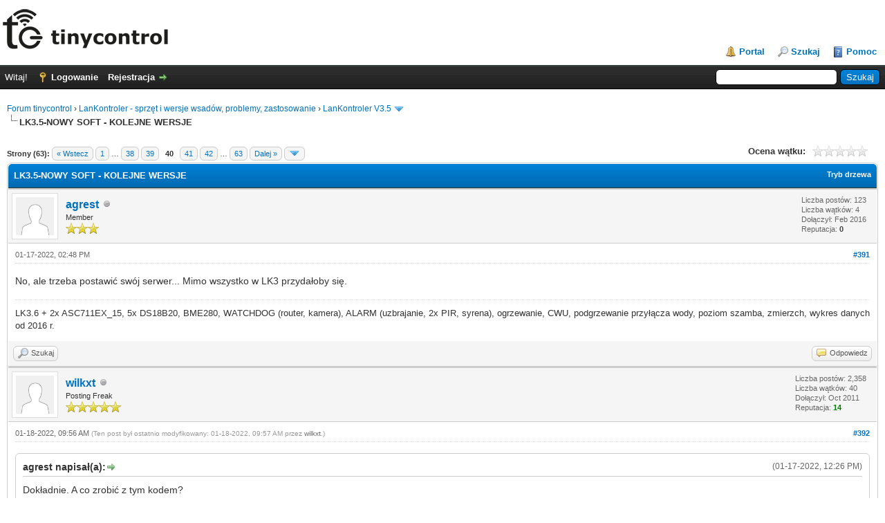

--- FILE ---
content_type: text/html; charset=UTF-8
request_url: https://forum.tinycontrol.pl/showthread.php?tid=933&page=40
body_size: 13065
content:
<!DOCTYPE html PUBLIC "-//W3C//DTD XHTML 1.0 Transitional//EN" "http://www.w3.org/TR/xhtml1/DTD/xhtml1-transitional.dtd"><!-- start: showthread -->
<html xml:lang="pl" lang="pl" xmlns="http://www.w3.org/1999/xhtml">
<head>
<title>LK3.5-NOWY SOFT - KOLEJNE WERSJE</title>
<!-- start: headerinclude -->
<link rel="alternate" type="application/rss+xml" title="Najnowsze wątki (RSS 2.0)" href="https://forum.tinycontrol.pl/syndication.php" />
<link rel="alternate" type="application/atom+xml" title="Najnowsze wątki (Atom 1.0)" href="https://forum.tinycontrol.pl/syndication.php?type=atom1.0" />
<link rel="shortcut icon" href="/favicon.ico" type="image/x-icon">
<meta http-equiv="Content-Type" content="text/html; charset=UTF-8" />
<meta http-equiv="Content-Script-Type" content="text/javascript" />
<script type="text/javascript" src="https://forum.tinycontrol.pl/jscripts/jquery.js?ver=1821"></script>
<script type="text/javascript" src="https://forum.tinycontrol.pl/jscripts/jquery.plugins.min.js?ver=1821"></script>
<script type="text/javascript" src="https://forum.tinycontrol.pl/jscripts/general.js?ver=1821"></script>

<link type="text/css" rel="stylesheet" href="https://forum.tinycontrol.pl/cache/themes/theme2/global.css?t=1682752835" />
<link type="text/css" rel="stylesheet" href="https://forum.tinycontrol.pl/cache/themes/theme1/star_ratings.css?t=1687842216" />
<link type="text/css" rel="stylesheet" href="https://forum.tinycontrol.pl/cache/themes/theme1/showthread.css?t=1687842216" />
<link type="text/css" rel="stylesheet" href="https://forum.tinycontrol.pl/cache/themes/theme1/css3.css?t=1687842216" />

<script type="text/javascript">
<!--
	lang.unknown_error = "Wystąpił nieznany błąd.";

	lang.select2_match = "Dostępny jest jeden wynik. Wciśnij enter, aby go wybrać.";
	lang.select2_matches = "Dostępnych wyników: {1}. Użyj strzałek w dół i w górę, aby nawigować.";
	lang.select2_nomatches = "Nic nie znaleziono";
	lang.select2_inputtooshort_single = "Wpisz co najmniej jeden znak";
	lang.select2_inputtooshort_plural = "Wpisz {1} lub więcej znaków";
	lang.select2_inputtoolong_single = "Usuń jeden znak";
	lang.select2_inputtoolong_plural = "Usuń {1} znaki/znaków";
	lang.select2_selectiontoobig_single = "Możesz wybrać tylko jeden wynik";
	lang.select2_selectiontoobig_plural = "Możesz wybrać tylko {1} wyniki/wyników";
	lang.select2_loadmore = "Wczytywanie większej ilości wyników";
	lang.select2_searching = "Wyszukiwanie";

	var templates = {
		modal: '<div class=\"modal\">\
	<div style=\"overflow-y: auto; max-height: 400px;\">\
		<table border=\"0\" cellspacing=\"0\" cellpadding=\"5\" class=\"tborder\">\
			<tr>\
				<td class=\"thead\"><strong>__title__</strong></td>\
			</tr>\
			<tr>\
				<td class=\"trow1\">__message__</td>\
			</tr>\
			<tr>\
				<td class=\"tfoot\">\
					<div style=\"text-align: center\" class=\"modal_buttons\">__buttons__</div>\
				</td>\
			</tr>\
		</table>\
	</div>\
</div>',
		modal_button: '<input type=\"submit\" class=\"button\" value=\"__title__\"/>&nbsp;'
	};

	var cookieDomain = ".forum.tinycontrol.pl";
	var cookiePath = "/";
	var cookiePrefix = "";
	var cookieSecureFlag = "0";
	var deleteevent_confirm = "Czy na pewno chcesz usunąć to wydarzenie?";
	var removeattach_confirm = "Czy na pewno chcesz usunąć zaznaczone załączniki?";
	var loading_text = 'Wczytywanie<br />Proszę czekać&hellip;';
	var saving_changes = 'Zapisywanie zmian&hellip;';
	var use_xmlhttprequest = "1";
	var my_post_key = "0ec8b5ae75bd9eea9ddf08c2be55e544";
	var rootpath = "https://forum.tinycontrol.pl";
	var imagepath = "https://forum.tinycontrol.pl/images";
  	var yes_confirm = "Tak";
	var no_confirm = "Nie";
	var MyBBEditor = null;
	var spinner_image = "https://forum.tinycontrol.pl/images/spinner.gif";
	var spinner = "<img src='" + spinner_image +"' alt='' />";
	var modal_zindex = 9999;
// -->
</script>
<!-- end: headerinclude -->
<script type="text/javascript">
<!--
	var quickdelete_confirm = "Czy na pewno chcesz usunąć ten post?";
	var quickrestore_confirm = "Czy na pewno chcesz przywrócić ten post?";
	var allowEditReason = "1";
	lang.save_changes = "Zapisz zmiany";
	lang.cancel_edit = "Anuluj edycję";
	lang.quick_edit_update_error = "Podczas edytowania odpowiedzi wystąpił błąd:";
	lang.quick_reply_post_error = "Podczas dodawania odpowiedzi wystąpił błąd:";
	lang.quick_delete_error = "Podczas usuwania odpowiedzi wystąpił błąd:";
	lang.quick_delete_success = "Post został usunięty.";
	lang.quick_delete_thread_success = "Wątek został usunięty.";
	lang.quick_restore_error = "Podczas przywracania odpowiedzi wystąpił błąd:";
	lang.quick_restore_success = "Post został przywrócony.";
	lang.editreason = "Powód edycji";
	lang.post_deleted_error = "Nie możesz wykonać tej czynności w usuniętym poście.";
	lang.softdelete_thread = "Nietrwale usuń wątek";
	lang.restore_thread = "Przywróć wątek";
// -->
</script>
<!-- jeditable (jquery) -->
<script type="text/javascript" src="https://forum.tinycontrol.pl/jscripts/report.js?ver=1820"></script>
<script src="https://forum.tinycontrol.pl/jscripts/jeditable/jeditable.min.js"></script>
<script type="text/javascript" src="https://forum.tinycontrol.pl/jscripts/thread.js?ver=1827"></script>
</head>
<body>
	<!-- start: header -->
<div id="container">
		<a name="top" id="top"></a>
		<div id="header">
			<div id="logo">
				<div class="wrapper">
					<a href="https://forum.tinycontrol.pl/index.php"><img src="https://forum.tinycontrol.pl/images/logo.png" alt="Forum tinycontrol" title="Forum tinycontrol" /></a>
					<ul class="menu top_links">
						<!-- start: header_menu_portal -->
<li><a href="https://forum.tinycontrol.pl/portal.php" class="portal">Portal</a></li>
<!-- end: header_menu_portal -->
						<!-- start: header_menu_search -->
<li><a href="https://forum.tinycontrol.pl/search.php" class="search">Szukaj</a></li>
<!-- end: header_menu_search -->
						
						
						<li><a href="https://forum.tinycontrol.pl/misc.php?action=help" class="help">Pomoc</a></li>
					</ul>
				</div>
			</div>
			<div id="panel">
				<div class="upper">
					<div class="wrapper">
						<!-- start: header_quicksearch -->
						<form action="https://forum.tinycontrol.pl/search.php">
						<fieldset id="search">
							<input name="keywords" type="text" class="textbox" />
							<input value="Szukaj" type="submit" class="button" />
							<input type="hidden" name="action" value="do_search" />
							<input type="hidden" name="postthread" value="1" />
						</fieldset>
						</form>
<!-- end: header_quicksearch -->
						<!-- start: header_welcomeblock_guest -->
						<!-- Continuation of div(class="upper") as opened in the header template -->
						<span class="welcome">Witaj! <a href="https://forum.tinycontrol.pl/member.php?action=login" onclick="$('#quick_login').modal({ fadeDuration: 250, keepelement: true, zIndex: (typeof modal_zindex !== 'undefined' ? modal_zindex : 9999) }); return false;" class="login">Logowanie</a> <a href="https://forum.tinycontrol.pl/member.php?action=register" class="register">Rejestracja</a></span>
					</div>
				</div>
				<div class="modal" id="quick_login" style="display: none;">
					<form method="post" action="https://forum.tinycontrol.pl/member.php">
						<input name="action" type="hidden" value="do_login" />
						<input name="url" type="hidden" value="" />
						<input name="quick_login" type="hidden" value="1" />
						<input name="my_post_key" type="hidden" value="0ec8b5ae75bd9eea9ddf08c2be55e544" />
						<table width="100%" cellspacing="0" cellpadding="5" border="0" class="tborder">
							<tr>
								<td class="thead" colspan="2"><strong>Zaloguj się</strong></td>
							</tr>
							<!-- start: header_welcomeblock_guest_login_modal -->
<tr>
	<td class="trow1" width="25%"><strong>Login:</strong></td>
	<td class="trow1"><input name="quick_username" id="quick_login_username" type="text" value="" class="textbox initial_focus" /></td>
</tr>
<tr>
	<td class="trow2"><strong>Hasło:</strong></td>
	<td class="trow2">
		<input name="quick_password" id="quick_login_password" type="password" value="" class="textbox" /><br />
		<a href="https://forum.tinycontrol.pl/member.php?action=lostpw" class="lost_password">Nie pamiętam hasła</a>
	</td>
</tr>
<tr>
	<td class="trow1">&nbsp;</td>
	<td class="trow1 remember_me">
		<input name="quick_remember" id="quick_login_remember" type="checkbox" value="yes" class="checkbox" checked="checked" />
		<label for="quick_login_remember">Zapamiętaj mnie</label>
	</td>
</tr>
<tr>
	<td class="trow2" colspan="2">
		<div align="center"><input name="submit" type="submit" class="button" value="Zaloguj się" /></div>
	</td>
</tr>
<!-- end: header_welcomeblock_guest_login_modal -->
						</table>
					</form>
				</div>
				<script type="text/javascript">
					$("#quick_login input[name='url']").val($(location).attr('href'));
				</script>
<!-- end: header_welcomeblock_guest -->
					<!-- </div> in header_welcomeblock_member and header_welcomeblock_guest -->
				<!-- </div> in header_welcomeblock_member and header_welcomeblock_guest -->
			</div>
		</div>
		<div id="content">
			<div class="wrapper">
				
				
				
				
				
				
				
				<!-- start: nav -->

<div class="navigation">
<!-- start: nav_bit -->
<a href="https://forum.tinycontrol.pl/index.php">Forum tinycontrol</a><!-- start: nav_sep -->
&rsaquo;
<!-- end: nav_sep -->
<!-- end: nav_bit --><!-- start: nav_bit -->
<a href="forumdisplay.php?fid=3">LanKontroler - sprzęt i wersje wsadów, problemy, zastosowanie</a><!-- start: nav_sep -->
&rsaquo;
<!-- end: nav_sep -->
<!-- end: nav_bit --><!-- start: nav_bit -->
<a href="forumdisplay.php?fid=28">LanKontroler V3.5</a><!-- start: nav_dropdown -->
 <img src="https://forum.tinycontrol.pl/images/arrow_down.png" alt="v" title="" class="pagination_breadcrumb_link" id="breadcrumb_multipage" /><!-- start: multipage_breadcrumb -->
<div id="breadcrumb_multipage_popup" class="pagination pagination_breadcrumb" style="display: none;">
<!-- start: multipage_page_link_current -->
 <a href="forumdisplay.php?fid=28" class="pagination_current">1</a>
<!-- end: multipage_page_link_current --><!-- start: multipage_page -->
<a href="forumdisplay.php?fid=28&amp;page=2" class="pagination_page">2</a>
<!-- end: multipage_page --><!-- start: multipage_page -->
<a href="forumdisplay.php?fid=28&amp;page=3" class="pagination_page">3</a>
<!-- end: multipage_page --><!-- start: multipage_page -->
<a href="forumdisplay.php?fid=28&amp;page=4" class="pagination_page">4</a>
<!-- end: multipage_page --><!-- start: multipage_page -->
<a href="forumdisplay.php?fid=28&amp;page=5" class="pagination_page">5</a>
<!-- end: multipage_page --><!-- start: multipage_end -->
&hellip;  <a href="forumdisplay.php?fid=28&amp;page=8" class="pagination_last">8</a>
<!-- end: multipage_end --><!-- start: multipage_nextpage -->
<a href="forumdisplay.php?fid=28&amp;page=2" class="pagination_next">Dalej &raquo;</a>
<!-- end: multipage_nextpage -->
</div>
<script type="text/javascript">
// <!--
	if(use_xmlhttprequest == "1")
	{
		$("#breadcrumb_multipage").popupMenu();
	}
// -->
</script>
<!-- end: multipage_breadcrumb -->
<!-- end: nav_dropdown -->
<!-- end: nav_bit --><!-- start: nav_sep_active -->
<br /><img src="https://forum.tinycontrol.pl/images/nav_bit.png" alt="" />
<!-- end: nav_sep_active --><!-- start: nav_bit_active -->
<span class="active">LK3.5-NOWY SOFT - KOLEJNE WERSJE</span>
<!-- end: nav_bit_active -->
</div>
<!-- end: nav -->
				<br />
<!-- end: header -->
	
	
	<div class="float_left">
		<!-- start: multipage -->
<div class="pagination">
<span class="pages">Strony (63):</span>
<!-- start: multipage_prevpage -->
<a href="showthread.php?tid=933&amp;page=39" class="pagination_previous">&laquo; Wstecz</a>
<!-- end: multipage_prevpage --><!-- start: multipage_start -->
<a href="showthread.php?tid=933" class="pagination_first">1</a>  &hellip;
<!-- end: multipage_start --><!-- start: multipage_page -->
<a href="showthread.php?tid=933&amp;page=38" class="pagination_page">38</a>
<!-- end: multipage_page --><!-- start: multipage_page -->
<a href="showthread.php?tid=933&amp;page=39" class="pagination_page">39</a>
<!-- end: multipage_page --><!-- start: multipage_page_current -->
 <span class="pagination_current">40</span>
<!-- end: multipage_page_current --><!-- start: multipage_page -->
<a href="showthread.php?tid=933&amp;page=41" class="pagination_page">41</a>
<!-- end: multipage_page --><!-- start: multipage_page -->
<a href="showthread.php?tid=933&amp;page=42" class="pagination_page">42</a>
<!-- end: multipage_page --><!-- start: multipage_end -->
&hellip;  <a href="showthread.php?tid=933&amp;page=63" class="pagination_last">63</a>
<!-- end: multipage_end --><!-- start: multipage_nextpage -->
<a href="showthread.php?tid=933&amp;page=41" class="pagination_next">Dalej &raquo;</a>
<!-- end: multipage_nextpage --><!-- start: multipage_jump_page -->
<div class="popup_menu drop_go_page" style="display: none;">
	<form action="showthread.php?tid=933" method="post">
		<label for="page">Idź do strony:</label> <input type="number" class="textbox" name="page" value="40" size="4" min="1" max="63" />
		<input type="submit" class="button" value="OK" />
	</form>
</div>
<a href="javascript:void(0)" class="go_page" title="Idź do strony"><img src="https://forum.tinycontrol.pl/images/arrow_down.png" alt="Idź do strony" /></a>&nbsp;
<script type="text/javascript">
	var go_page = 'go_page_' + $(".go_page").length;
	$(".go_page").last().attr('id', go_page);
	$(".drop_go_page").last().attr('id', go_page + '_popup');
	$('#' + go_page).popupMenu(false).on('click', function() {
		var drop_go_page = $(this).prev('.drop_go_page');
		if (drop_go_page.is(':visible')) {
			drop_go_page.find('.textbox').trigger('focus');
		}
	});
</script>
<!-- end: multipage_jump_page -->
</div>
<!-- end: multipage -->
	</div>
	<div class="float_right">
		
	</div>
	<!-- start: showthread_ratethread -->
<div style="margin-top: 6px; padding-right: 10px;" class="float_right">
		<script type="text/javascript">
		<!--
			lang.ratings_update_error = "";
		// -->
		</script>
		<script type="text/javascript" src="https://forum.tinycontrol.pl/jscripts/rating.js?ver=1821"></script>
		<div class="inline_rating">
			<strong class="float_left" style="padding-right: 10px;">Ocena wątku:</strong>
			<ul class="star_rating star_rating_notrated" id="rating_thread_933">
				<li style="width: 0%" class="current_rating" id="current_rating_933">0 głosów -  średnia: 0</li>
				<li><a class="one_star" title="1 na 5 gwiazdek" href="./ratethread.php?tid=933&amp;rating=1&amp;my_post_key=0ec8b5ae75bd9eea9ddf08c2be55e544">1</a></li>
				<li><a class="two_stars" title="2 na 5 gwiazdek" href="./ratethread.php?tid=933&amp;rating=2&amp;my_post_key=0ec8b5ae75bd9eea9ddf08c2be55e544">2</a></li>
				<li><a class="three_stars" title="3 na 5 gwiazdek" href="./ratethread.php?tid=933&amp;rating=3&amp;my_post_key=0ec8b5ae75bd9eea9ddf08c2be55e544">3</a></li>
				<li><a class="four_stars" title="4 na 5 gwiazdek" href="./ratethread.php?tid=933&amp;rating=4&amp;my_post_key=0ec8b5ae75bd9eea9ddf08c2be55e544">4</a></li>
				<li><a class="five_stars" title="5 na 5 gwiazdek" href="./ratethread.php?tid=933&amp;rating=5&amp;my_post_key=0ec8b5ae75bd9eea9ddf08c2be55e544">5</a></li>
			</ul>
		</div>
</div>
<!-- end: showthread_ratethread -->
	<table border="0" cellspacing="0" cellpadding="5" class="tborder tfixed clear">
		<tr>
			<td class="thead">
				<div class="float_right">
					<span class="smalltext"><strong><a href="showthread.php?mode=threaded&amp;tid=933&amp;pid=9035#pid9035">Tryb drzewa</a></strong></span>
				</div>
				<div>
					<strong>LK3.5-NOWY SOFT - KOLEJNE WERSJE</strong>
				</div>
			</td>
		</tr>
<tr><td id="posts_container">
	<div id="posts">
		<!-- start: postbit -->

<a name="pid9035" id="pid9035"></a>
<div class="post " style="" id="post_9035">
<div class="post_author">
	<!-- start: postbit_avatar -->
<div class="author_avatar"><a href="member.php?action=profile&amp;uid=3767"><img src="https://forum.tinycontrol.pl/images/default_avatar.png" alt="" width="55" height="55" /></a></div>
<!-- end: postbit_avatar -->
	<div class="author_information">
			<strong><span class="largetext"><a href="https://forum.tinycontrol.pl/member.php?action=profile&amp;uid=3767">agrest</a></span></strong> <!-- start: postbit_offline -->
<img src="https://forum.tinycontrol.pl/images/buddy_offline.png" title="Offline" alt="Offline" class="buddy_status" />
<!-- end: postbit_offline --><br />
			<span class="smalltext">
				Member<br />
				<img src="images/star.png" border="0" alt="*" /><img src="images/star.png" border="0" alt="*" /><img src="images/star.png" border="0" alt="*" /><br />
				
			</span>
	</div>
	<div class="author_statistics">
		<!-- start: postbit_author_user -->

	Liczba postów: 123<br />
	Liczba wątków: 4<br />
	Dołączył: Feb 2016
	<!-- start: postbit_reputation -->
<br />Reputacja: <!-- start: postbit_reputation_formatted_link -->
<a href="reputation.php?uid=3767"><strong class="reputation_neutral">0</strong></a>
<!-- end: postbit_reputation_formatted_link -->
<!-- end: postbit_reputation -->
<!-- end: postbit_author_user -->
	</div>
</div>
<div class="post_content">
	<div class="post_head">
		<!-- start: postbit_posturl -->
<div class="float_right" style="vertical-align: top">
<strong><a href="showthread.php?tid=933&amp;pid=9035#pid9035" title="RE: LK3.5-NOWY SOFT - KOLEJNE WERSJE">#391</a></strong>

</div>
<!-- end: postbit_posturl -->
		
		<span class="post_date">01-17-2022, 02:48 PM <span class="post_edit" id="edited_by_9035"></span></span>
		
	</div>
	<div class="post_body scaleimages" id="pid_9035">
		No, ale trzeba postawić swój serwer... Mimo wszystko w LK3 przydałoby się.
	</div>
	
	<!-- start: postbit_signature -->
<div class="signature scaleimages">
LK3.6 + 2x ASC711EX_15, 5x DS18B20, BME280, WATCHDOG (router, kamera), ALARM (uzbrajanie, 2x PIR, syrena), ogrzewanie, CWU, podgrzewanie przyłącza wody, poziom szamba, zmierzch, wykres danych od 2016 r.
</div>
<!-- end: postbit_signature -->
	<div class="post_meta" id="post_meta_9035">
		
		<div class="float_right">
			
		</div>
	</div>
	
</div>
<div class="post_controls">
	<div class="postbit_buttons author_buttons float_left">
		<!-- start: postbit_find -->
<a href="search.php?action=finduser&amp;uid=3767" title="Znajdź wszystkie posty użytkownika" class="postbit_find"><span>Szukaj</span></a>
<!-- end: postbit_find -->
	</div>
	<div class="postbit_buttons post_management_buttons float_right">
		<!-- start: postbit_quote -->
<a href="newreply.php?tid=933&amp;replyto=9035" title="Odpowiedz cytując ten post" class="postbit_quote postbit_mirage"><span>Odpowiedz</span></a>
<!-- end: postbit_quote -->
	</div>
</div>
</div>
<!-- end: postbit --><!-- start: postbit -->

<a name="pid9038" id="pid9038"></a>
<div class="post " style="" id="post_9038">
<div class="post_author">
	<!-- start: postbit_avatar -->
<div class="author_avatar"><a href="member.php?action=profile&amp;uid=9"><img src="https://forum.tinycontrol.pl/images/default_avatar.png" alt="" width="55" height="55" /></a></div>
<!-- end: postbit_avatar -->
	<div class="author_information">
			<strong><span class="largetext"><a href="https://forum.tinycontrol.pl/member.php?action=profile&amp;uid=9">wilkxt</a></span></strong> <!-- start: postbit_offline -->
<img src="https://forum.tinycontrol.pl/images/buddy_offline.png" title="Offline" alt="Offline" class="buddy_status" />
<!-- end: postbit_offline --><br />
			<span class="smalltext">
				Posting Freak<br />
				<img src="images/star.png" border="0" alt="*" /><img src="images/star.png" border="0" alt="*" /><img src="images/star.png" border="0" alt="*" /><img src="images/star.png" border="0" alt="*" /><img src="images/star.png" border="0" alt="*" /><br />
				
			</span>
	</div>
	<div class="author_statistics">
		<!-- start: postbit_author_user -->

	Liczba postów: 2,358<br />
	Liczba wątków: 40<br />
	Dołączył: Oct 2011
	<!-- start: postbit_reputation -->
<br />Reputacja: <!-- start: postbit_reputation_formatted_link -->
<a href="reputation.php?uid=9"><strong class="reputation_positive">14</strong></a>
<!-- end: postbit_reputation_formatted_link -->
<!-- end: postbit_reputation -->
<!-- end: postbit_author_user -->
	</div>
</div>
<div class="post_content">
	<div class="post_head">
		<!-- start: postbit_posturl -->
<div class="float_right" style="vertical-align: top">
<strong><a href="showthread.php?tid=933&amp;pid=9038#pid9038" title="RE: LK3.5-NOWY SOFT - KOLEJNE WERSJE">#392</a></strong>

</div>
<!-- end: postbit_posturl -->
		
		<span class="post_date">01-18-2022, 09:56 AM <span class="post_edit" id="edited_by_9038"><!-- start: postbit_editedby -->
<span class="edited_post">(Ten post był ostatnio modyfikowany: 01-18-2022, 09:57 AM przez <a href="https://forum.tinycontrol.pl/member.php?action=profile&amp;uid=9">wilkxt</a>.)</span>
<!-- end: postbit_editedby --></span></span>
		
	</div>
	<div class="post_body scaleimages" id="pid_9038">
		<blockquote class="mycode_quote"><cite><span> (01-17-2022, 12:26 PM)</span>agrest napisał(a):  <a href="https://forum.tinycontrol.pl/showthread.php?pid=9033#pid9033" class="quick_jump"></a></cite>Dokładnie. A co zrobić z tym kodem?</blockquote><br />
Co do LK to może to i ciekawa opcja, wiec moze dodamy
	</div>
	
	<!-- start: postbit_signature -->
<div class="signature scaleimages">
pozdrawiam<br />
tomek
</div>
<!-- end: postbit_signature -->
	<div class="post_meta" id="post_meta_9038">
		
		<div class="float_right">
			
		</div>
	</div>
	
</div>
<div class="post_controls">
	<div class="postbit_buttons author_buttons float_left">
		<!-- start: postbit_find -->
<a href="search.php?action=finduser&amp;uid=9" title="Znajdź wszystkie posty użytkownika" class="postbit_find"><span>Szukaj</span></a>
<!-- end: postbit_find -->
	</div>
	<div class="postbit_buttons post_management_buttons float_right">
		<!-- start: postbit_quote -->
<a href="newreply.php?tid=933&amp;replyto=9038" title="Odpowiedz cytując ten post" class="postbit_quote postbit_mirage"><span>Odpowiedz</span></a>
<!-- end: postbit_quote -->
	</div>
</div>
</div>
<!-- end: postbit --><!-- start: postbit -->

<a name="pid9055" id="pid9055"></a>
<div class="post " style="" id="post_9055">
<div class="post_author">
	<!-- start: postbit_avatar -->
<div class="author_avatar"><a href="member.php?action=profile&amp;uid=9"><img src="https://forum.tinycontrol.pl/images/default_avatar.png" alt="" width="55" height="55" /></a></div>
<!-- end: postbit_avatar -->
	<div class="author_information">
			<strong><span class="largetext"><a href="https://forum.tinycontrol.pl/member.php?action=profile&amp;uid=9">wilkxt</a></span></strong> <!-- start: postbit_offline -->
<img src="https://forum.tinycontrol.pl/images/buddy_offline.png" title="Offline" alt="Offline" class="buddy_status" />
<!-- end: postbit_offline --><br />
			<span class="smalltext">
				Posting Freak<br />
				<img src="images/star.png" border="0" alt="*" /><img src="images/star.png" border="0" alt="*" /><img src="images/star.png" border="0" alt="*" /><img src="images/star.png" border="0" alt="*" /><img src="images/star.png" border="0" alt="*" /><br />
				
			</span>
	</div>
	<div class="author_statistics">
		<!-- start: postbit_author_user -->

	Liczba postów: 2,358<br />
	Liczba wątków: 40<br />
	Dołączył: Oct 2011
	<!-- start: postbit_reputation -->
<br />Reputacja: <!-- start: postbit_reputation_formatted_link -->
<a href="reputation.php?uid=9"><strong class="reputation_positive">14</strong></a>
<!-- end: postbit_reputation_formatted_link -->
<!-- end: postbit_reputation -->
<!-- end: postbit_author_user -->
	</div>
</div>
<div class="post_content">
	<div class="post_head">
		<!-- start: postbit_posturl -->
<div class="float_right" style="vertical-align: top">
<strong><a href="showthread.php?tid=933&amp;pid=9055#pid9055" title="RE: LK3.5-NOWY SOFT - KOLEJNE WERSJE">#393</a></strong>

</div>
<!-- end: postbit_posturl -->
		
		<span class="post_date">01-28-2022, 04:57 PM <span class="post_edit" id="edited_by_9055"><!-- start: postbit_editedby -->
<span class="edited_post">(Ten post był ostatnio modyfikowany: 01-28-2022, 05:20 PM przez <a href="https://forum.tinycontrol.pl/member.php?action=profile&amp;uid=9">wilkxt</a>.)</span>
<!-- end: postbit_editedby --></span></span>
		
	</div>
	<div class="post_body scaleimages" id="pid_9055">
		Nowy soft do LK3.5+ 1.49 <!-- start: postbit_attachments_attachment -->
<br /><!-- start: attachment_icon -->
<img src="https://forum.tinycontrol.pl/images/attachtypes/zip.png" title="ZIP File" border="0" alt=".zip" />
<!-- end: attachment_icon -->&nbsp;&nbsp;<a href="attachment.php?aid=805" target="_blank" title="01-28-2022, 04:56 PM">lk3_8_firmware_1_49.zip</a> (Rozmiar: 533.66 KB / Pobrań: 339)
<!-- end: postbit_attachments_attachment --><br />
<br />
Dodano:<br />
<ul class="mycode_list"><li><span style="color: #242424;" class="mycode_color"><span style="font-family: 'Segoe UI', system-ui, 'Apple Color Emoji', 'Segoe UI Emoji', sans-serif;" class="mycode_font">pwm i pwm duty do mqtt</span></span><br />
</li>
<li><span style="color: #242424;" class="mycode_color"><span style="font-family: 'Segoe UI', system-ui, 'Apple Color Emoji', 'Segoe UI Emoji', sans-serif;" class="mycode_font">3 dodatkowe pola DIFF</span></span><br />
</li>
<li><span style="color: #242424;" class="mycode_color"><span style="font-family: 'Segoe UI', system-ui, 'Apple Color Emoji', 'Segoe UI Emoji', sans-serif;" class="mycode_font">2 dodatkowe pola power</span></span><br />
</li>
<li><span style="color: #242424;" class="mycode_color"><span style="font-family: 'Segoe UI', system-ui, 'Apple Color Emoji', 'Segoe UI Emoji', sans-serif;" class="mycode_font">2 dodatkowe pola energy</span></span><br />
</li>
<li><span style="color: #242424;" class="mycode_color"><span style="font-family: 'Segoe UI', system-ui, 'Apple Color Emoji', 'Segoe UI Emoji', sans-serif;" class="mycode_font">możlwość zliczania energii w wybranych przedziałach czasu, przy pomocy schedulera, przydatne do różnych taryf</span></span><br />
</li>
<li><span style="color: #242424;" class="mycode_color"><span style="font-family: 'Segoe UI', system-ui, 'Apple Color Emoji', 'Segoe UI Emoji', sans-serif;" class="mycode_font">zapis backupu z wersja i datą</span></span><br />
</li>
</ul>
Poprawiono:<br />
<ul class="mycode_list"><li><span style="color: #242424;" class="mycode_color"><span style="font-family: 'Segoe UI', system-ui, 'Apple Color Emoji', 'Segoe UI Emoji', sans-serif;" class="mycode_font">negację INPD</span></span><br />
</li>
<li><span style="color: #242424;" class="mycode_color"><span style="font-family: 'Segoe UI', system-ui, 'Apple Color Emoji', 'Segoe UI Emoji', sans-serif;" class="mycode_font">obliczanie diffów, teraz wszystkie wyniki są zwracane w formacie x.yyy(dzielnik 1000), rozwiązało to problem przy współdziłaniu danych z różnych dzielników.</span></span><br />
</li>
</ul>
<br />
<span style="color: #242424;" class="mycode_color"><span style="font-family: 'Segoe UI', system-ui, 'Apple Color Emoji', 'Segoe UI Emoji', sans-serif;" class="mycode_font">UWAGA!!</span></span><br />
Ponieważ zostały zmienione indexy wejść w zdarzeniach, wcześniejsze ustawienia zdarzeń nie bedą prawidłowe, dlatego w zakładce "firmware i backup" jest przycisk "apply selected patch", do wyboru jest tylko "patch events", po jego użycu indexy obecnych zdarzeń zostana przepisane do aktualnych tak żeby użytkownik nie musiał ich konfigurować na nowo.<br />
<br />
<blockquote class="mycode_quote"><cite><span> (11-10-2021, 11:00 PM)</span>stAch napisał(a):  <a href="https://forum.tinycontrol.pl/showthread.php?pid=8889#pid8889" class="quick_jump"></a></cite><blockquote class="mycode_quote"><cite><span> (11-10-2021, 06:41 PM)</span>wilkxt napisał(a):  <a href="https://forum.tinycontrol.pl/showthread.php?pid=8888#pid8888" class="quick_jump"></a></cite>Zmienne  m w wynikach? Żeby ustawić jakąś wartość? <br />
Opcję porównania warunku z inną zmienna może dodamy</blockquote>kiedy prosiłem o min max wartości <img src="https://forum.tinycontrol.pl/images/smilies/smile.png" alt="Smile" title="Smile" class="smilie smilie_1" /> teraz bym dodał min max z 3 składni<br />
<div class="codeblock"><div class="title">Kod:</div><div class="body" dir="ltr"><code>var max = impa1;<br />
if(impa2 &gt; max) max = impa2;<br />
if(impa3 &gt; max) max = impa3;</code></div></div><span style="font-size: small;" class="mycode_size"><span style="font-family: monospace;" class="mycode_font"><br />
i odwrotnie dla min <br />
3 comboboxy lub checkboxy z jakiego rodzaju danych typujemy min max adekwatnie jak diff<br />
mając te wartości i możliwość wyboru ich jako dane ustawiamy zdarzenie <br />
jesli impa1 == max to akcja<br />
<br />
wtedy to ma sens brak kolizji z ręcznym obciążaniem faz oraz poprawne działanie termostatu i schedulera</span></span></blockquote><br />
Doprecyzyjmy te wartosci max i min. <br />
1.Chodzi o wyciągniecie wartości max/min z danego przebiegu i żeby było można wyciągnac takie max/min z trzech róznych wybranych wejsć?<br />
czy<br />
2.Czy  żeby ustalić który aktulanie z 3-ch wejść ma max/min wartość?
	</div>
	
	<!-- start: postbit_signature -->
<div class="signature scaleimages">
pozdrawiam<br />
tomek
</div>
<!-- end: postbit_signature -->
	<div class="post_meta" id="post_meta_9055">
		
		<div class="float_right">
			
		</div>
	</div>
	
</div>
<div class="post_controls">
	<div class="postbit_buttons author_buttons float_left">
		<!-- start: postbit_find -->
<a href="search.php?action=finduser&amp;uid=9" title="Znajdź wszystkie posty użytkownika" class="postbit_find"><span>Szukaj</span></a>
<!-- end: postbit_find -->
	</div>
	<div class="postbit_buttons post_management_buttons float_right">
		<!-- start: postbit_quote -->
<a href="newreply.php?tid=933&amp;replyto=9055" title="Odpowiedz cytując ten post" class="postbit_quote postbit_mirage"><span>Odpowiedz</span></a>
<!-- end: postbit_quote -->
	</div>
</div>
</div>
<!-- end: postbit --><!-- start: postbit -->

<a name="pid9058" id="pid9058"></a>
<div class="post " style="" id="post_9058">
<div class="post_author">
	<!-- start: postbit_avatar -->
<div class="author_avatar"><a href="member.php?action=profile&amp;uid=3492"><img src="https://forum.tinycontrol.pl/images/default_avatar.png" alt="" width="55" height="55" /></a></div>
<!-- end: postbit_avatar -->
	<div class="author_information">
			<strong><span class="largetext"><a href="https://forum.tinycontrol.pl/member.php?action=profile&amp;uid=3492">stAch</a></span></strong> <!-- start: postbit_offline -->
<img src="https://forum.tinycontrol.pl/images/buddy_offline.png" title="Offline" alt="Offline" class="buddy_status" />
<!-- end: postbit_offline --><br />
			<span class="smalltext">
				Senior Member<br />
				<img src="images/star.png" border="0" alt="*" /><img src="images/star.png" border="0" alt="*" /><img src="images/star.png" border="0" alt="*" /><img src="images/star.png" border="0" alt="*" /><br />
				
			</span>
	</div>
	<div class="author_statistics">
		<!-- start: postbit_author_user -->

	Liczba postów: 350<br />
	Liczba wątków: 25<br />
	Dołączył: Nov 2013
	<!-- start: postbit_reputation -->
<br />Reputacja: <!-- start: postbit_reputation_formatted_link -->
<a href="reputation.php?uid=3492"><strong class="reputation_positive">5</strong></a>
<!-- end: postbit_reputation_formatted_link -->
<!-- end: postbit_reputation -->
<!-- end: postbit_author_user -->
	</div>
</div>
<div class="post_content">
	<div class="post_head">
		<!-- start: postbit_posturl -->
<div class="float_right" style="vertical-align: top">
<strong><a href="showthread.php?tid=933&amp;pid=9058#pid9058" title="RE: LK3.5-NOWY SOFT - KOLEJNE WERSJE">#394</a></strong>

</div>
<!-- end: postbit_posturl -->
		
		<span class="post_date">01-29-2022, 04:11 PM <span class="post_edit" id="edited_by_9058"></span></span>
		
	</div>
	<div class="post_body scaleimages" id="pid_9058">
		<blockquote class="mycode_quote"><cite><span> (01-29-2022, 02:14 PM)</span>stAch napisał(a):  <a href="https://forum.tinycontrol.pl/showthread.php?pid=9057#pid9057" class="quick_jump"></a></cite>zapisać max min  wartość<br />
do acmetra to może zrobimy w przyszłości funkcje w zadaniach z dyskryminacją na out - o tym pisałem na priv hw 1.2  jak będzie zainteresowanie większe niż posiadany zapas antyków..<br />
<hr class="mycode_hr" />
apply patch --&gt; pozostaje ręczna konfiguracja wszystkiego w wejściach czyli diffy które nie pobierają ustawień wszystkie  inpa1-inpa1 oraz mnożniki kalibracji ustawione na -00,1 w analogowych wejściach<br />
<br />
kody odczytu dla diff w wiadomościach i oled zmieniają długość wiec mogą powodować problemy np w wyświetlaniu na OLED lub długości sms <br />
<br />
wyjścia out na jednym z lk  hw.3.5 sw 1.38  ustawiło stan odwrócony a na porcie szeregowym ostawiło modem gsm był off<br />
<br />
kolejne błędy  w miarę robienia update na innych LK.....</blockquote><br />
czy były jakie poprawki dla httpApi?
	</div>
	
	<!-- start: postbit_signature -->
<div class="signature scaleimages">
<a href="http://e-chata.hyzne.com" target="_blank" rel="noopener" class="mycode_url">e-chata.hyzne.com</a> | LK1 - sterowniki akwarystyki | LK2 - sterowniki ihome | LK3 - niezliczone ilości wersji/nakładek na farmach PV i nie tylko | LK4 - testy bezprzewodowe<br />

</div>
<!-- end: postbit_signature -->
	<div class="post_meta" id="post_meta_9058">
		
		<div class="float_right">
			
		</div>
	</div>
	
</div>
<div class="post_controls">
	<div class="postbit_buttons author_buttons float_left">
		<!-- start: postbit_find -->
<a href="search.php?action=finduser&amp;uid=3492" title="Znajdź wszystkie posty użytkownika" class="postbit_find"><span>Szukaj</span></a>
<!-- end: postbit_find -->
	</div>
	<div class="postbit_buttons post_management_buttons float_right">
		<!-- start: postbit_quote -->
<a href="newreply.php?tid=933&amp;replyto=9058" title="Odpowiedz cytując ten post" class="postbit_quote postbit_mirage"><span>Odpowiedz</span></a>
<!-- end: postbit_quote -->
	</div>
</div>
</div>
<!-- end: postbit --><!-- start: postbit -->

<a name="pid9061" id="pid9061"></a>
<div class="post " style="" id="post_9061">
<div class="post_author">
	<!-- start: postbit_avatar -->
<div class="author_avatar"><a href="member.php?action=profile&amp;uid=3492"><img src="https://forum.tinycontrol.pl/images/default_avatar.png" alt="" width="55" height="55" /></a></div>
<!-- end: postbit_avatar -->
	<div class="author_information">
			<strong><span class="largetext"><a href="https://forum.tinycontrol.pl/member.php?action=profile&amp;uid=3492">stAch</a></span></strong> <!-- start: postbit_offline -->
<img src="https://forum.tinycontrol.pl/images/buddy_offline.png" title="Offline" alt="Offline" class="buddy_status" />
<!-- end: postbit_offline --><br />
			<span class="smalltext">
				Senior Member<br />
				<img src="images/star.png" border="0" alt="*" /><img src="images/star.png" border="0" alt="*" /><img src="images/star.png" border="0" alt="*" /><img src="images/star.png" border="0" alt="*" /><br />
				
			</span>
	</div>
	<div class="author_statistics">
		<!-- start: postbit_author_user -->

	Liczba postów: 350<br />
	Liczba wątków: 25<br />
	Dołączył: Nov 2013
	<!-- start: postbit_reputation -->
<br />Reputacja: <!-- start: postbit_reputation_formatted_link -->
<a href="reputation.php?uid=3492"><strong class="reputation_positive">5</strong></a>
<!-- end: postbit_reputation_formatted_link -->
<!-- end: postbit_reputation -->
<!-- end: postbit_author_user -->
	</div>
</div>
<div class="post_content">
	<div class="post_head">
		<!-- start: postbit_posturl -->
<div class="float_right" style="vertical-align: top">
<strong><a href="showthread.php?tid=933&amp;pid=9061#pid9061" title="RE: LK3.5-NOWY SOFT - KOLEJNE WERSJE">#395</a></strong>

</div>
<!-- end: postbit_posturl -->
		
		<span class="post_date">01-31-2022, 01:44 PM <span class="post_edit" id="edited_by_9061"><!-- start: postbit_editedby -->
<span class="edited_post">(Ten post był ostatnio modyfikowany: 01-31-2022, 01:51 PM przez <a href="https://forum.tinycontrol.pl/member.php?action=profile&amp;uid=3492">stAch</a>.<!-- start: postbit_editedby_editreason -->
 <em>Powód edycji: code</em>
<!-- end: postbit_editedby_editreason -->)</span>
<!-- end: postbit_editedby --></span></span>
		
	</div>
	<div class="post_body scaleimages" id="pid_9061">
		pytanko?<br />
<br />
czy można liczyć na pole http wysyłane wraz ze zmiana inpdx tak jak barcode w mqtt lub dodanie opcji httpx w schedulerze /obejdę własną stroną/<br />
<br />
lub najlepiej odczyt jsona z klimy <span style="font-style: italic;" class="mycode_i">'input</span>' i ustawienie bitów w event lub własnych zmiennych <span style="font-weight: bold;" class="mycode_b">np: 'input':'00110010' </span><br />
<br />
<br />
event0 =&gt; 0<br />
event1 =&gt; 0<br />
event2 =&gt; 1<br />
event3 =&gt; 1<br />
itd... pełna zwrotka json<br />
<br />
<div class="codeblock"><div class="title">Kod:</div><div class="body" dir="ltr"><code>{"cmd":"state","output":"00000000","input":"00110010","sn":"00200f009af2d150"}</code></div></div><br />
jakieś pole do podania url jsona i pole do podania nazwy zmiennej 8bit
	</div>
	
	<!-- start: postbit_signature -->
<div class="signature scaleimages">
<a href="http://e-chata.hyzne.com" target="_blank" rel="noopener" class="mycode_url">e-chata.hyzne.com</a> | LK1 - sterowniki akwarystyki | LK2 - sterowniki ihome | LK3 - niezliczone ilości wersji/nakładek na farmach PV i nie tylko | LK4 - testy bezprzewodowe<br />

</div>
<!-- end: postbit_signature -->
	<div class="post_meta" id="post_meta_9061">
		
		<div class="float_right">
			
		</div>
	</div>
	
</div>
<div class="post_controls">
	<div class="postbit_buttons author_buttons float_left">
		<!-- start: postbit_find -->
<a href="search.php?action=finduser&amp;uid=3492" title="Znajdź wszystkie posty użytkownika" class="postbit_find"><span>Szukaj</span></a>
<!-- end: postbit_find -->
	</div>
	<div class="postbit_buttons post_management_buttons float_right">
		<!-- start: postbit_quote -->
<a href="newreply.php?tid=933&amp;replyto=9061" title="Odpowiedz cytując ten post" class="postbit_quote postbit_mirage"><span>Odpowiedz</span></a>
<!-- end: postbit_quote -->
	</div>
</div>
</div>
<!-- end: postbit --><!-- start: postbit -->

<a name="pid9062" id="pid9062"></a>
<div class="post " style="" id="post_9062">
<div class="post_author">
	<!-- start: postbit_avatar -->
<div class="author_avatar"><a href="member.php?action=profile&amp;uid=9"><img src="https://forum.tinycontrol.pl/images/default_avatar.png" alt="" width="55" height="55" /></a></div>
<!-- end: postbit_avatar -->
	<div class="author_information">
			<strong><span class="largetext"><a href="https://forum.tinycontrol.pl/member.php?action=profile&amp;uid=9">wilkxt</a></span></strong> <!-- start: postbit_offline -->
<img src="https://forum.tinycontrol.pl/images/buddy_offline.png" title="Offline" alt="Offline" class="buddy_status" />
<!-- end: postbit_offline --><br />
			<span class="smalltext">
				Posting Freak<br />
				<img src="images/star.png" border="0" alt="*" /><img src="images/star.png" border="0" alt="*" /><img src="images/star.png" border="0" alt="*" /><img src="images/star.png" border="0" alt="*" /><img src="images/star.png" border="0" alt="*" /><br />
				
			</span>
	</div>
	<div class="author_statistics">
		<!-- start: postbit_author_user -->

	Liczba postów: 2,358<br />
	Liczba wątków: 40<br />
	Dołączył: Oct 2011
	<!-- start: postbit_reputation -->
<br />Reputacja: <!-- start: postbit_reputation_formatted_link -->
<a href="reputation.php?uid=9"><strong class="reputation_positive">14</strong></a>
<!-- end: postbit_reputation_formatted_link -->
<!-- end: postbit_reputation -->
<!-- end: postbit_author_user -->
	</div>
</div>
<div class="post_content">
	<div class="post_head">
		<!-- start: postbit_posturl -->
<div class="float_right" style="vertical-align: top">
<strong><a href="showthread.php?tid=933&amp;pid=9062#pid9062" title="RE: LK3.5-NOWY SOFT - KOLEJNE WERSJE">#396</a></strong>

</div>
<!-- end: postbit_posturl -->
		
		<span class="post_date">01-31-2022, 02:39 PM <span class="post_edit" id="edited_by_9062"><!-- start: postbit_editedby -->
<span class="edited_post">(Ten post był ostatnio modyfikowany: 01-31-2022, 02:39 PM przez <a href="https://forum.tinycontrol.pl/member.php?action=profile&amp;uid=9">wilkxt</a>.)</span>
<!-- end: postbit_editedby --></span></span>
		
	</div>
	<div class="post_body scaleimages" id="pid_9062">
		<blockquote class="mycode_quote"><cite>stAch napisał(a):</cite>czy były jakie poprawki dla httpApi?</blockquote><br />
Zmiany w zapisie diffow i chyba tyle<br />
<br />
<blockquote class="mycode_quote"><cite><span> (01-31-2022, 01:44 PM)</span>stAch napisał(a):  <a href="https://forum.tinycontrol.pl/showthread.php?pid=9061#pid9061" class="quick_jump"></a></cite>pytanko?<br />
<br />
czy można liczyć na pole http wysyłane wraz ze zmiana inpdx tak jak barcode w mqtt lub dodanie opcji httpx w schedulerze /obejdę własną stroną/<br />
<br />
lub najlepiej odczyt jsona z klimy <span style="font-style: italic;" class="mycode_i">'input</span>' i ustawienie bitów w event lub własnych zmiennych <span style="font-weight: bold;" class="mycode_b">np: 'input':'00110010' </span><br />
<br />
<br />
event0 =&gt; 0<br />
event1 =&gt; 0<br />
event2 =&gt; 1<br />
event3 =&gt; 1<br />
itd... pełna zwrotka json<br />
<br />
<div class="codeblock"><div class="title">Kod:</div><div class="body" dir="ltr"><code>{"cmd":"state","output":"00000000","input":"00110010","sn":"00200f009af2d150"}</code></div></div><br />
jakieś pole do podania url jsona i pole do podania nazwy zmiennej 8bit</blockquote><br />
W zdarzeniach sa opcje wyslania do 4 róznych adresów http URL, aktywowac je mozna przy zmianie INPDx lub eventów wykorzystujac scheduler
	</div>
	
	<!-- start: postbit_signature -->
<div class="signature scaleimages">
pozdrawiam<br />
tomek
</div>
<!-- end: postbit_signature -->
	<div class="post_meta" id="post_meta_9062">
		
		<div class="float_right">
			
		</div>
	</div>
	
</div>
<div class="post_controls">
	<div class="postbit_buttons author_buttons float_left">
		<!-- start: postbit_find -->
<a href="search.php?action=finduser&amp;uid=9" title="Znajdź wszystkie posty użytkownika" class="postbit_find"><span>Szukaj</span></a>
<!-- end: postbit_find -->
	</div>
	<div class="postbit_buttons post_management_buttons float_right">
		<!-- start: postbit_quote -->
<a href="newreply.php?tid=933&amp;replyto=9062" title="Odpowiedz cytując ten post" class="postbit_quote postbit_mirage"><span>Odpowiedz</span></a>
<!-- end: postbit_quote -->
	</div>
</div>
</div>
<!-- end: postbit --><!-- start: postbit -->

<a name="pid9063" id="pid9063"></a>
<div class="post " style="" id="post_9063">
<div class="post_author">
	<!-- start: postbit_avatar -->
<div class="author_avatar"><a href="member.php?action=profile&amp;uid=3492"><img src="https://forum.tinycontrol.pl/images/default_avatar.png" alt="" width="55" height="55" /></a></div>
<!-- end: postbit_avatar -->
	<div class="author_information">
			<strong><span class="largetext"><a href="https://forum.tinycontrol.pl/member.php?action=profile&amp;uid=3492">stAch</a></span></strong> <!-- start: postbit_offline -->
<img src="https://forum.tinycontrol.pl/images/buddy_offline.png" title="Offline" alt="Offline" class="buddy_status" />
<!-- end: postbit_offline --><br />
			<span class="smalltext">
				Senior Member<br />
				<img src="images/star.png" border="0" alt="*" /><img src="images/star.png" border="0" alt="*" /><img src="images/star.png" border="0" alt="*" /><img src="images/star.png" border="0" alt="*" /><br />
				
			</span>
	</div>
	<div class="author_statistics">
		<!-- start: postbit_author_user -->

	Liczba postów: 350<br />
	Liczba wątków: 25<br />
	Dołączył: Nov 2013
	<!-- start: postbit_reputation -->
<br />Reputacja: <!-- start: postbit_reputation_formatted_link -->
<a href="reputation.php?uid=3492"><strong class="reputation_positive">5</strong></a>
<!-- end: postbit_reputation_formatted_link -->
<!-- end: postbit_reputation -->
<!-- end: postbit_author_user -->
	</div>
</div>
<div class="post_content">
	<div class="post_head">
		<!-- start: postbit_posturl -->
<div class="float_right" style="vertical-align: top">
<strong><a href="showthread.php?tid=933&amp;pid=9063#pid9063" title="RE: LK3.5-NOWY SOFT - KOLEJNE WERSJE">#397</a></strong>

</div>
<!-- end: postbit_posturl -->
		
		<span class="post_date">01-31-2022, 05:50 PM <span class="post_edit" id="edited_by_9063"><!-- start: postbit_editedby -->
<span class="edited_post">(Ten post był ostatnio modyfikowany: 01-31-2022, 07:43 PM przez <a href="https://forum.tinycontrol.pl/member.php?action=profile&amp;uid=3492">stAch</a>.<!-- start: postbit_editedby_editreason -->
 <em>Powód edycji: poprawki - PID</em>
<!-- end: postbit_editedby_editreason -->)</span>
<!-- end: postbit_editedby --></span></span>
		
	</div>
	<div class="post_body scaleimages" id="pid_9063">
		scheduler nie ma! a przydała by się obsługa html ,,,, ale faktycznie można scheduler event -&gt; reverse co 1sek + zdarzenie jeśli event -&gt; html<br />
<br />
zdarzenia tak ale trzeba by 4 ustawić do tego samego url marnotrawstwo opcja z odczytem jsona była by idealna pompy i klimy haier można by spiąć z systemem zarządzania odczytując ich status lub konfiguracje bez zewnętrznej strony pośredniczącej<br />
<br />
kolejna prośba to osadzenie w kodzie httpapi opcji mrugnięcia led podpiętym do pwm <br />
np mam podpięte pod pwm sygnalizatory alarmu uzbrajam go inpd2 lub po httpapi a sygnalizator  mruga mi np 3krotnie w odstępie 1 sek<br />
oczywiście można to zrobić wysyłając cykliczny ciąg komend on/off \6x\ /outs.cgi?pwm=pwm2<br />
ale było by prościej np wysłać komendę outs.cgi?pwm2=flash31 co oznacza 3 błyski w odstępie 1 sekundy itd... lub outs.cgi?pwm2=snoze25 wygaszenie po 25sek /lampa zmierzchowa na klatce/<br />
mile widziane opcje w zdarzeniach ww funkcjonalności..  <br />
<br />
PID ENABLE -&gt; czasem na wskutek uwarunkowań temperaturowych na kotle co /koniec opału/  gdzie wykorzystuje tą funkcje do sterowania wentylatorem wraz z wyłączeniem pid nie idzie wyłączenie kanału pwm obsługiwanego przez PID - włączanie działa poprawnie<br />
dodatkowe ustawienie zabezpieczające w zdarzeniach pilnuje by wentylator się wyłączył  -&gt; prośba by to scalić i wyłączać pid wraz z kanałem pwm przypisanym do niego<br />
<br />
i wspomniana obsługa sms po httpapi /stm.cgi?gsmsendsms=wlasna%20tresc%wiadomosci<br />
gotowa opcja komunikacji wirtualny sms przy pomocy innego LK wyposażonego w modem /dodać odp ustawienia ip/
	</div>
	
	<!-- start: postbit_signature -->
<div class="signature scaleimages">
<a href="http://e-chata.hyzne.com" target="_blank" rel="noopener" class="mycode_url">e-chata.hyzne.com</a> | LK1 - sterowniki akwarystyki | LK2 - sterowniki ihome | LK3 - niezliczone ilości wersji/nakładek na farmach PV i nie tylko | LK4 - testy bezprzewodowe<br />

</div>
<!-- end: postbit_signature -->
	<div class="post_meta" id="post_meta_9063">
		
		<div class="float_right">
			
		</div>
	</div>
	
</div>
<div class="post_controls">
	<div class="postbit_buttons author_buttons float_left">
		<!-- start: postbit_find -->
<a href="search.php?action=finduser&amp;uid=3492" title="Znajdź wszystkie posty użytkownika" class="postbit_find"><span>Szukaj</span></a>
<!-- end: postbit_find -->
	</div>
	<div class="postbit_buttons post_management_buttons float_right">
		<!-- start: postbit_quote -->
<a href="newreply.php?tid=933&amp;replyto=9063" title="Odpowiedz cytując ten post" class="postbit_quote postbit_mirage"><span>Odpowiedz</span></a>
<!-- end: postbit_quote -->
	</div>
</div>
</div>
<!-- end: postbit --><!-- start: postbit -->

<a name="pid9064" id="pid9064"></a>
<div class="post " style="" id="post_9064">
<div class="post_author">
	<!-- start: postbit_avatar -->
<div class="author_avatar"><a href="member.php?action=profile&amp;uid=4747"><img src="https://forum.tinycontrol.pl/images/default_avatar.png" alt="" width="55" height="55" /></a></div>
<!-- end: postbit_avatar -->
	<div class="author_information">
			<strong><span class="largetext"><a href="https://forum.tinycontrol.pl/member.php?action=profile&amp;uid=4747">marcinb</a></span></strong> <!-- start: postbit_offline -->
<img src="https://forum.tinycontrol.pl/images/buddy_offline.png" title="Offline" alt="Offline" class="buddy_status" />
<!-- end: postbit_offline --><br />
			<span class="smalltext">
				Member<br />
				<img src="images/star.png" border="0" alt="*" /><img src="images/star.png" border="0" alt="*" /><img src="images/star.png" border="0" alt="*" /><br />
				
			</span>
	</div>
	<div class="author_statistics">
		<!-- start: postbit_author_user -->

	Liczba postów: 226<br />
	Liczba wątków: 41<br />
	Dołączył: Sep 2019
	<!-- start: postbit_reputation -->
<br />Reputacja: <!-- start: postbit_reputation_formatted_link -->
<a href="reputation.php?uid=4747"><strong class="reputation_positive">11</strong></a>
<!-- end: postbit_reputation_formatted_link -->
<!-- end: postbit_reputation -->
<!-- end: postbit_author_user -->
	</div>
</div>
<div class="post_content">
	<div class="post_head">
		<!-- start: postbit_posturl -->
<div class="float_right" style="vertical-align: top">
<strong><a href="showthread.php?tid=933&amp;pid=9064#pid9064" title="RE: LK3.5-NOWY SOFT - KOLEJNE WERSJE">#398</a></strong>

</div>
<!-- end: postbit_posturl -->
		<!-- start: postbit_icon -->
<img src="images/icons/photo.png" alt="Photo" title="Photo" style="vertical-align: middle;" />&nbsp;
<!-- end: postbit_icon -->
		<span class="post_date">01-31-2022, 05:57 PM <span class="post_edit" id="edited_by_9064"><!-- start: postbit_editedby -->
<span class="edited_post">(Ten post był ostatnio modyfikowany: 01-31-2022, 06:12 PM przez <a href="https://forum.tinycontrol.pl/member.php?action=profile&amp;uid=4747">marcinb</a>.)</span>
<!-- end: postbit_editedby --></span></span>
		
	</div>
	<div class="post_body scaleimages" id="pid_9064">
		Firmaware 1.49<br />
- zły odczyt AC meter i Czujnik światła powinno być od 0.00 do 3,3V <!-- start: postbit_attachments_thumbnails_thumbnail -->
<a href="attachment.php?aid=806" target="_blank"><img src="attachment.php?thumbnail=806" class="attachment" alt="" title="Nazwa pliku: ac.png&#13;Rozmiar: 19.89 KB&#13;01-31-2022, 05:50 PM" /></a>&nbsp;&nbsp;&nbsp;
<!-- end: postbit_attachments_thumbnails_thumbnail --><br />
- można prosić o to aby czas był synchronizowany po zestawieniu połączenia z LAN.<br />
- można prosić o zawężenie ilości znaków do tylu ile posiada OLED<br />
- poproszę o dodanie w zdarzeniach LK3-RESTART<br />
<br />
<br />
Wrócę jeszcze do pytania odnośnie <a href="https://forum.tinycontrol.pl/showthread.php?tid=2231" target="_blank" rel="noopener" class="mycode_url">nakładki GSM</a>.
	</div>
	
	
	<div class="post_meta" id="post_meta_9064">
		
		<div class="float_right">
			
		</div>
	</div>
	
</div>
<div class="post_controls">
	<div class="postbit_buttons author_buttons float_left">
		<!-- start: postbit_find -->
<a href="search.php?action=finduser&amp;uid=4747" title="Znajdź wszystkie posty użytkownika" class="postbit_find"><span>Szukaj</span></a>
<!-- end: postbit_find -->
	</div>
	<div class="postbit_buttons post_management_buttons float_right">
		<!-- start: postbit_quote -->
<a href="newreply.php?tid=933&amp;replyto=9064" title="Odpowiedz cytując ten post" class="postbit_quote postbit_mirage"><span>Odpowiedz</span></a>
<!-- end: postbit_quote -->
	</div>
</div>
</div>
<!-- end: postbit --><!-- start: postbit -->

<a name="pid9065" id="pid9065"></a>
<div class="post " style="" id="post_9065">
<div class="post_author">
	<!-- start: postbit_avatar -->
<div class="author_avatar"><a href="member.php?action=profile&amp;uid=3492"><img src="https://forum.tinycontrol.pl/images/default_avatar.png" alt="" width="55" height="55" /></a></div>
<!-- end: postbit_avatar -->
	<div class="author_information">
			<strong><span class="largetext"><a href="https://forum.tinycontrol.pl/member.php?action=profile&amp;uid=3492">stAch</a></span></strong> <!-- start: postbit_offline -->
<img src="https://forum.tinycontrol.pl/images/buddy_offline.png" title="Offline" alt="Offline" class="buddy_status" />
<!-- end: postbit_offline --><br />
			<span class="smalltext">
				Senior Member<br />
				<img src="images/star.png" border="0" alt="*" /><img src="images/star.png" border="0" alt="*" /><img src="images/star.png" border="0" alt="*" /><img src="images/star.png" border="0" alt="*" /><br />
				
			</span>
	</div>
	<div class="author_statistics">
		<!-- start: postbit_author_user -->

	Liczba postów: 350<br />
	Liczba wątków: 25<br />
	Dołączył: Nov 2013
	<!-- start: postbit_reputation -->
<br />Reputacja: <!-- start: postbit_reputation_formatted_link -->
<a href="reputation.php?uid=3492"><strong class="reputation_positive">5</strong></a>
<!-- end: postbit_reputation_formatted_link -->
<!-- end: postbit_reputation -->
<!-- end: postbit_author_user -->
	</div>
</div>
<div class="post_content">
	<div class="post_head">
		<!-- start: postbit_posturl -->
<div class="float_right" style="vertical-align: top">
<strong><a href="showthread.php?tid=933&amp;pid=9065#pid9065" title="RE: LK3.5-NOWY SOFT - KOLEJNE WERSJE">#399</a></strong>

</div>
<!-- end: postbit_posturl -->
		
		<span class="post_date">01-31-2022, 06:27 PM <span class="post_edit" id="edited_by_9065"><!-- start: postbit_editedby -->
<span class="edited_post">(Ten post był ostatnio modyfikowany: 01-31-2022, 06:36 PM przez <a href="https://forum.tinycontrol.pl/member.php?action=profile&amp;uid=3492">stAch</a>.)</span>
<!-- end: postbit_editedby --></span></span>
		
	</div>
	<div class="post_body scaleimages" id="pid_9065">
		<blockquote class="mycode_quote"><cite><span> (01-31-2022, 05:57 PM)</span>marcinb napisał(a):  <a href="https://forum.tinycontrol.pl/showthread.php?pid=9064#pid9064" class="quick_jump"></a></cite>Firmaware 1.49<br />
- zły odczyt AC meter i Czujnik światła powinno być od 0.00 do 3,3V <br />
- można prosić o to aby czas był synchronizowany po zestawieniu połączenia z LAN.<br />
- można prosić o zawężenie ilości znaków do tylu ile posiada OLED<br />
- poproszę o dodanie w zdarzeniach LK3-RESTART<br />
<br />
<br />
Wrócę jeszcze do pytania odnośnie <a href="https://forum.tinycontrol.pl/showthread.php?tid=2231" target="_blank" rel="noopener" class="mycode_url">nakładki GSM</a>.</blockquote><br />
inpax acmetr &gt; popraw mnożniki one robią ci przekłamania<br />
oled &gt; to nie takie proste bo trzeba by wpierw sczytać później obciąć i wysłać do oled w input podajesz zmienne które mogą mieć rożne długości i minus<br />
jeśli wartość czujnika trwale będzie niedostępna retart będzie nonstop - zły pomył wcześniej czy później ubijesz wszelkie połączenia na routerze switchu etc
	</div>
	
	<!-- start: postbit_signature -->
<div class="signature scaleimages">
<a href="http://e-chata.hyzne.com" target="_blank" rel="noopener" class="mycode_url">e-chata.hyzne.com</a> | LK1 - sterowniki akwarystyki | LK2 - sterowniki ihome | LK3 - niezliczone ilości wersji/nakładek na farmach PV i nie tylko | LK4 - testy bezprzewodowe<br />

</div>
<!-- end: postbit_signature -->
	<div class="post_meta" id="post_meta_9065">
		
		<div class="float_right">
			
		</div>
	</div>
	
</div>
<div class="post_controls">
	<div class="postbit_buttons author_buttons float_left">
		<!-- start: postbit_find -->
<a href="search.php?action=finduser&amp;uid=3492" title="Znajdź wszystkie posty użytkownika" class="postbit_find"><span>Szukaj</span></a>
<!-- end: postbit_find -->
	</div>
	<div class="postbit_buttons post_management_buttons float_right">
		<!-- start: postbit_quote -->
<a href="newreply.php?tid=933&amp;replyto=9065" title="Odpowiedz cytując ten post" class="postbit_quote postbit_mirage"><span>Odpowiedz</span></a>
<!-- end: postbit_quote -->
	</div>
</div>
</div>
<!-- end: postbit --><!-- start: postbit -->

<a name="pid9066" id="pid9066"></a>
<div class="post " style="" id="post_9066">
<div class="post_author">
	<!-- start: postbit_avatar -->
<div class="author_avatar"><a href="member.php?action=profile&amp;uid=9"><img src="https://forum.tinycontrol.pl/images/default_avatar.png" alt="" width="55" height="55" /></a></div>
<!-- end: postbit_avatar -->
	<div class="author_information">
			<strong><span class="largetext"><a href="https://forum.tinycontrol.pl/member.php?action=profile&amp;uid=9">wilkxt</a></span></strong> <!-- start: postbit_offline -->
<img src="https://forum.tinycontrol.pl/images/buddy_offline.png" title="Offline" alt="Offline" class="buddy_status" />
<!-- end: postbit_offline --><br />
			<span class="smalltext">
				Posting Freak<br />
				<img src="images/star.png" border="0" alt="*" /><img src="images/star.png" border="0" alt="*" /><img src="images/star.png" border="0" alt="*" /><img src="images/star.png" border="0" alt="*" /><img src="images/star.png" border="0" alt="*" /><br />
				
			</span>
	</div>
	<div class="author_statistics">
		<!-- start: postbit_author_user -->

	Liczba postów: 2,358<br />
	Liczba wątków: 40<br />
	Dołączył: Oct 2011
	<!-- start: postbit_reputation -->
<br />Reputacja: <!-- start: postbit_reputation_formatted_link -->
<a href="reputation.php?uid=9"><strong class="reputation_positive">14</strong></a>
<!-- end: postbit_reputation_formatted_link -->
<!-- end: postbit_reputation -->
<!-- end: postbit_author_user -->
	</div>
</div>
<div class="post_content">
	<div class="post_head">
		<!-- start: postbit_posturl -->
<div class="float_right" style="vertical-align: top">
<strong><a href="showthread.php?tid=933&amp;pid=9066#pid9066" title="RE: LK3.5-NOWY SOFT - KOLEJNE WERSJE">#400</a></strong>

</div>
<!-- end: postbit_posturl -->
		
		<span class="post_date">01-31-2022, 08:35 PM <span class="post_edit" id="edited_by_9066"></span></span>
		
	</div>
	<div class="post_body scaleimages" id="pid_9066">
		<blockquote class="mycode_quote"><cite><span> (01-31-2022, 05:50 PM)</span>stAch napisał(a):  <a href="https://forum.tinycontrol.pl/showthread.php?pid=9063#pid9063" class="quick_jump"></a></cite>zdarzenia tak ale trzeba by 4 ustawić do tego samego url marnotrawstwo opcja z odczytem jsona była by idealna pompy i klimy haier można by spiąć z systemem zarządzania odczytując ich status lub konfiguracje bez zewnętrznej strony pośredniczącej<br />
<br />
<br />
PID ENABLE -&gt; czasem na wskutek uwarunkowań temperaturowych na kotle co /koniec opału/  gdzie wykorzystuje tą funkcje do sterowania wentylatorem wraz z wyłączeniem pid nie idzie wyłączenie kanału pwm obsługiwanego przez PID - włączanie działa poprawnie<br />
dodatkowe ustawienie zabezpieczające w zdarzeniach pilnuje by wentylator się wyłączył  -&gt; prośba by to scalić i wyłączać pid wraz z kanałem pwm przypisanym do niego</blockquote><br />
To LK miał by przez http klienta odczytać jsona i w zaleznosci co odczyta wykonac jakąs operację? Musisz pisać bardziej szczegółowo, bez skrótów myślowych, zeby sie ie zastanawiac co autor miał na myśli. Dla jednego pewne rzeczy są oczywiste, a dla drugiego inne.<br />
<br />
Co do PIDa to poprawimy wyłączanie, w przypadku wyłączenia PIDaz zdarzen lub ręcznie
	</div>
	
	<!-- start: postbit_signature -->
<div class="signature scaleimages">
pozdrawiam<br />
tomek
</div>
<!-- end: postbit_signature -->
	<div class="post_meta" id="post_meta_9066">
		
		<div class="float_right">
			
		</div>
	</div>
	
</div>
<div class="post_controls">
	<div class="postbit_buttons author_buttons float_left">
		<!-- start: postbit_find -->
<a href="search.php?action=finduser&amp;uid=9" title="Znajdź wszystkie posty użytkownika" class="postbit_find"><span>Szukaj</span></a>
<!-- end: postbit_find -->
	</div>
	<div class="postbit_buttons post_management_buttons float_right">
		<!-- start: postbit_quote -->
<a href="newreply.php?tid=933&amp;replyto=9066" title="Odpowiedz cytując ten post" class="postbit_quote postbit_mirage"><span>Odpowiedz</span></a>
<!-- end: postbit_quote -->
	</div>
</div>
</div>
<!-- end: postbit -->
	</div>
</td></tr>
		<tr>
			<td class="tfoot">
				<!-- start: showthread_search -->
	<div class="float_right">
		<form action="search.php" method="post">
			<input type="hidden" name="action" value="thread" />
			<input type="hidden" name="tid" value="933" />
			<input type="text" name="keywords" value="Wpisz słowa kluczowe" onfocus="if(this.value == 'Wpisz słowa kluczowe') { this.value = ''; }" onblur="if(this.value=='') { this.value='Wpisz słowa kluczowe'; }" class="textbox" size="25" />
			<input type="submit" class="button" value="Przeszukaj wątek" />
		</form>
	</div>
<!-- end: showthread_search -->
				<div>
					<strong>&laquo; <a href="showthread.php?tid=933&amp;action=nextoldest">Starszy wątek</a> | <a href="showthread.php?tid=933&amp;action=nextnewest">Nowszy wątek</a> &raquo;</strong>
				</div>
			</td>
		</tr>
	</table>
	<div class="float_left">
		<!-- start: multipage -->
<div class="pagination">
<span class="pages">Strony (63):</span>
<!-- start: multipage_prevpage -->
<a href="showthread.php?tid=933&amp;page=39" class="pagination_previous">&laquo; Wstecz</a>
<!-- end: multipage_prevpage --><!-- start: multipage_start -->
<a href="showthread.php?tid=933" class="pagination_first">1</a>  &hellip;
<!-- end: multipage_start --><!-- start: multipage_page -->
<a href="showthread.php?tid=933&amp;page=38" class="pagination_page">38</a>
<!-- end: multipage_page --><!-- start: multipage_page -->
<a href="showthread.php?tid=933&amp;page=39" class="pagination_page">39</a>
<!-- end: multipage_page --><!-- start: multipage_page_current -->
 <span class="pagination_current">40</span>
<!-- end: multipage_page_current --><!-- start: multipage_page -->
<a href="showthread.php?tid=933&amp;page=41" class="pagination_page">41</a>
<!-- end: multipage_page --><!-- start: multipage_page -->
<a href="showthread.php?tid=933&amp;page=42" class="pagination_page">42</a>
<!-- end: multipage_page --><!-- start: multipage_end -->
&hellip;  <a href="showthread.php?tid=933&amp;page=63" class="pagination_last">63</a>
<!-- end: multipage_end --><!-- start: multipage_nextpage -->
<a href="showthread.php?tid=933&amp;page=41" class="pagination_next">Dalej &raquo;</a>
<!-- end: multipage_nextpage --><!-- start: multipage_jump_page -->
<div class="popup_menu drop_go_page" style="display: none;">
	<form action="showthread.php?tid=933" method="post">
		<label for="page">Idź do strony:</label> <input type="number" class="textbox" name="page" value="40" size="4" min="1" max="63" />
		<input type="submit" class="button" value="OK" />
	</form>
</div>
<a href="javascript:void(0)" class="go_page" title="Idź do strony"><img src="https://forum.tinycontrol.pl/images/arrow_down.png" alt="Idź do strony" /></a>&nbsp;
<script type="text/javascript">
	var go_page = 'go_page_' + $(".go_page").length;
	$(".go_page").last().attr('id', go_page);
	$(".drop_go_page").last().attr('id', go_page + '_popup');
	$('#' + go_page).popupMenu(false).on('click', function() {
		var drop_go_page = $(this).prev('.drop_go_page');
		if (drop_go_page.is(':visible')) {
			drop_go_page.find('.textbox').trigger('focus');
		}
	});
</script>
<!-- end: multipage_jump_page -->
</div>
<!-- end: multipage -->
	</div>
	<div style="padding-top: 4px;" class="float_right">
		
	</div>
	<br class="clear" />
	
	
	
	<br />
	<div class="float_left">
		<ul class="thread_tools">
			<!-- start: showthread_printthread -->
<li class="printable"><a href="printthread.php?tid=933">Pokaż wersję do druku</a></li>
<!-- end: showthread_printthread -->
			
			
			
		</ul>
	</div>

	<div class="float_right" style="text-align: right;">
		
		<!-- start: forumjump_advanced -->
<form action="forumdisplay.php" method="get">
<span class="smalltext"><strong>Skocz do:</strong></span>
<select name="fid" class="forumjump">
<option value="-4">Prywatne wiadomości</option>
<option value="-3">Panel użytkownika</option>
<option value="-5">Kto jest online</option>
<option value="-2">Szukaj&hellip;</option>
<option value="-1">Strona główna forum</option>
<!-- start: forumjump_bit -->
<option value="3" > LanKontroler - sprzęt i wersje wsadów, problemy, zastosowanie</option>
<!-- end: forumjump_bit --><!-- start: forumjump_bit -->
<option value="36" >-- LanKontroler V4</option>
<!-- end: forumjump_bit --><!-- start: forumjump_bit -->
<option value="34" >---- MODBUS Urzadzenia Custom</option>
<!-- end: forumjump_bit --><!-- start: forumjump_bit -->
<option value="4" >-- LanKontroler - wersje oprogramowania</option>
<!-- end: forumjump_bit --><!-- start: forumjump_bit -->
<option value="6" >---- Przykłady zastosowań przez użytkowników.</option>
<!-- end: forumjump_bit --><!-- start: forumjump_bit -->
<option value="28" selected="selected">-- LanKontroler V3.5</option>
<!-- end: forumjump_bit --><!-- start: forumjump_bit -->
<option value="27" >-- LanKontroler V3</option>
<!-- end: forumjump_bit --><!-- start: forumjump_bit -->
<option value="13" >-- Programy i Serwery</option>
<!-- end: forumjump_bit --><!-- start: forumjump_bit -->
<option value="15" >-- LK2 Remote Manager for Android.  opisy, uwagi</option>
<!-- end: forumjump_bit --><!-- start: forumjump_bit -->
<option value="37" > tcPDU</option>
<!-- end: forumjump_bit --><!-- start: forumjump_bit -->
<option value="38" >-- tcPDU</option>
<!-- end: forumjump_bit --><!-- start: forumjump_bit -->
<option value="30" > TinyESP</option>
<!-- end: forumjump_bit --><!-- start: forumjump_bit -->
<option value="31" >-- Dokumentacje i wsady do TinyESP</option>
<!-- end: forumjump_bit --><!-- start: forumjump_bit -->
<option value="32" >-- Problemy z oprogramowaniem i sprzętem</option>
<!-- end: forumjump_bit --><!-- start: forumjump_bit -->
<option value="33" >-- Zastosowania  Użytkowników</option>
<!-- end: forumjump_bit -->
</select>
<!-- start: gobutton -->
<input type="submit" class="button" value="OK" />
<!-- end: gobutton -->
</form>
<script type="text/javascript">
$(".forumjump").on('change', function() {
	var option = $(this).val();

	if(option < 0)
	{
		window.location = 'forumdisplay.php?fid='+option;
	}
	else
	{
		window.location = 'forumdisplay.php?fid='+option;
	}
});
</script>
<!-- end: forumjump_advanced -->
	</div>
	<br class="clear" />
	<!-- start: showthread_usersbrowsing -->
<br />
<span class="smalltext">Użytkownicy przeglądający ten wątek: 1 gości</span>
<br />
<!-- end: showthread_usersbrowsing -->
	<!-- start: footer -->

	</div>
</div>
<div id="footer">
	<div class="upper">
		<div class="wrapper">
			<!-- start: footer_languageselect -->
<div class="language">
<form method="POST" action="/showthread.php" id="lang_select">
	<input type="hidden" name="tid" value="933" />
<input type="hidden" name="page" value="40" />

	<input type="hidden" name="my_post_key" value="0ec8b5ae75bd9eea9ddf08c2be55e544" />
	<select name="language" onchange="MyBB.changeLanguage();">
		<optgroup label="Wybierz język">
			<!-- start: footer_languageselect_option -->
<option value="english">&nbsp;&nbsp;&nbsp;English (American)</option>
<!-- end: footer_languageselect_option --><!-- start: footer_languageselect_option -->
<option value="polish" selected="selected">&nbsp;&nbsp;&nbsp;Polski</option>
<!-- end: footer_languageselect_option -->
		</optgroup>
	</select>
	<!-- start: gobutton -->
<input type="submit" class="button" value="OK" />
<!-- end: gobutton -->
</form>
</div>
<!-- end: footer_languageselect -->
			
			<ul class="menu bottom_links">
				<!-- start: footer_showteamlink -->
<li><a href="showteam.php">Ekipa forum</a></li>
<!-- end: footer_showteamlink -->
				<!-- start: footer_contactus -->
<li><a href="https://forum.tinycontrol.pl/contact.php">Kontakt</a></li>
<!-- end: footer_contactus -->
				<li><a href="https://forum.tinycontrol.pl/">forum.tinycontrol.pl</a></li>
				<li><a href="#top">Wróć do góry</a></li>
				<li><a href="https://forum.tinycontrol.pl/archive/index.php?thread-933.html">Wersja bez grafiki</a></li>
				<li><a href="https://forum.tinycontrol.pl/misc.php?action=markread">Oznacz wszystkie działy jako przeczytane</a></li>
				<li><a href="https://forum.tinycontrol.pl/misc.php?action=syndication">RSS</a></li>
			</ul>
		</div>
	</div>
	<div class="lower">
		<div class="wrapper">
			<span id="current_time"><strong>Aktualny czas:</strong> 11-06-2025, 02:23 AM</span>
			<span id="copyright">
				<!-- MyBB is free software developed and maintained by a volunteer community.
					It would be much appreciated by the MyBB Group if you left the full copyright and "powered by" notice intact,
					to show your support for MyBB.  If you choose to remove or modify the copyright below,
					you may be refused support on the MyBB Community Forums.

					This is free software, support us and we'll support you. -->
				Polskie tłumaczenie &copy; 2007-2025 <a href="https://webboard.pl">Polski Support MyBB</a> <br/>Silnik forum <a href="https://mybb.com" target="_blank" rel="noopener">MyBB</a>, &copy; 2002-2025 <a href="https://mybb.com" target="_blank" rel="noopener">MyBB Group</a>.
				<!-- End powered by -->
			</span>
		</div>
	</div>
</div>
<!-- The following piece of code allows MyBB to run scheduled tasks. DO NOT REMOVE --><!-- start: task_image -->
<img src="https://forum.tinycontrol.pl/task.php" width="1" height="1" alt="" />
<!-- end: task_image --><!-- End task image code -->

</div>
<!-- end: footer -->
	<script type="text/javascript">
		var thread_deleted = "0";
		if(thread_deleted == "1")
		{
			$("#quick_reply_form, .new_reply_button, .thread_tools, .inline_rating").hide();
			$("#moderator_options_selector option.option_mirage").attr("disabled","disabled");
		}
	</script>
</body>
</html>
<!-- end: showthread -->